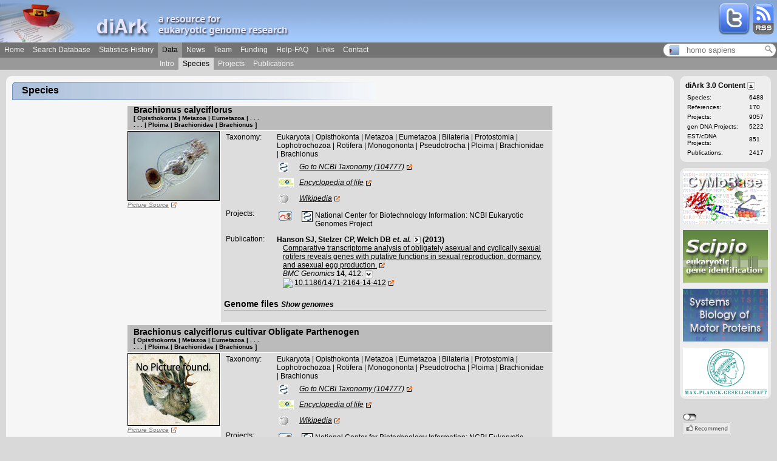

--- FILE ---
content_type: application/xhtml+xml; charset=UTF-8
request_url: https://www.diark.org/diark/species_list/Brachionus_calyciflorus
body_size: 32778
content:
<?xml version="1.0" encoding="UTF-8" ?>
<!DOCTYPE html PUBLIC "-//W3C//Dtd XHTML 1.0 Strict//EN" "http://www.w3.org/tr/xhtml1/Dtd/xhtml1-strict.dtd">

<html xmlns="http://www.w3.org/1999/xhtml">
  <head>
    <link href="http://www.diark.org/diark/feed" rel="alternate" title="ATOM" type="application/atom+xml" />

    <title>diArk | species_list</title>
    <link rel="shortcut icon" type="image/x-icon" href="/diark_favicon_old.ico" />
    <link rel="icon" type="image/gif" href="/diark_favicon.gif" />

    <meta name="robots" content="all" />
    <meta name="msnbot" content="all" />
    <meta name="abstract" content="diArk - a resource for eukaryotic genome research" />
    
      <meta name="description" content="The species page of 'Brachionus calyciflorus'. . Information about genome files, completeness, GC-content, size, N50-values, and sequencing methods are listed." />
        
      <meta name="keywords" content="Brachionus calyciflorus, genome, sequencing, eukaryotic, annotation, assembly, fasta, EST, cDNA, Pseudotrocha, Ploima, Brachionidae" />
    
    <meta name="rating" content="general" />
    <meta name="author" content="diArk Team" />
    <meta name="page-topic" content="genome research" />
    <meta name="page-type" content="interface to database" />
    <meta name="audience" content="all" />
    <meta name="publisher" content="diArk Team" />
    <meta name="copyright" content="diArk Team, 2006-2026" />
    <meta name="revisit-after" content="7 days" />
    <meta name="google-site-verification" content="Z2IBtMhK1axG7LtXKZuy2eYmOW7q1mKURy91EE9M408" />
    <link href="/stylesheets/bootstrap.css?1409316560" media="all" rel="stylesheet" type="text/css" />
    <link href="/stylesheets/ptt.css?1361881497" media="all" rel="stylesheet" type="text/css" />
    <link href="/stylesheets/user.css?1361881497" media="all" rel="stylesheet" type="text/css" />
    <link href="/stylesheets/search.css?1361881497" media="all" rel="stylesheet" type="text/css" />
    <link href="/stylesheets/graph.css?1361881497" media="all" rel="stylesheet" type="text/css" />
    <link href="/stylesheets/layout.css?1361881497" media="all" rel="stylesheet" type="text/css" />
    <link href="/stylesheets/diark.css?1398763157" media="all" rel="stylesheet" type="text/css" />
    <link href="/stylesheets/lightwindow.css?1361881497" media="all" rel="stylesheet" type="text/css" />
    

    
      <script src="/javascripts/jquery-1.11.1.min.js?1519984326" type="text/javascript"></script>
      <script src="/javascripts/prototype.js?1413296925" type="text/javascript"></script>
<script src="/javascripts/effects.js?1361881497" type="text/javascript"></script>
<script src="/javascripts/dragdrop.js?1361881497" type="text/javascript"></script>
<script src="/javascripts/controls.js?1413977841" type="text/javascript"></script>
<script src="/javascripts/application.js?1504098412" type="text/javascript"></script>
      <script src="/javascripts/lightwindow_small.js?1361881497" type="text/javascript"></script>
      
      <script src="/javascripts/toggle_check.js?1519983890" type="text/javascript"></script>
      <script src="/javascripts/default_small.js?1361881497" type="text/javascript"></script>
      <script src="/javascripts/ptt_small.js?1361881497" type="text/javascript"></script>
      <script src="/javascripts/protovis3_2_small.js?1361881497" type="text/javascript"></script>
      <script src="/javascripts/bootstrap.js?1409572905" type="text/javascript"></script>
      <script src="/javascripts/buttons.js?1521622429" type="text/javascript"></script>
    
    <script type="text/javascript">stLight.options({publisher:'43819fac-1324-49ad-bea8-33ad68f8d9e6', doNotCopy:true});</script>

    <link href="/diark_species_search.xml" rel="search" type="application/opensearchdescription+xml" title="diArk species search"/>
    <!-- Necessary for the search plugin installation of "diark species"-->
    <script type="text/javascript">
      function addEngine(name,ext,cat)
      {
        if ((typeof window.sidebar == "object") &amp;&amp; (typeof   window.sidebar.addSearchEngine == "function"))   {
          window.sidebar.addSearchEngine(
          window.location.protocol + "//"+ window.location.host + "/" + name + ".xml", window.location.protocol + "//" + window.location.host + "/" + name + "." + ext, name, cat );
        }
        else{
          alert("Netscape 6 or Mozilla is needed to install a search plugin");
        }
      }
    </script>
  </head>
  <body onload="if (document.forms[0]) { window.document.forms[0].elements[0].focus() }; ">

    <div id="header" style="position:absolute">

      <div id="banner">
        <img alt="Diark_logo" src="/images/layout/diark_logo.png?1361881497" />
        <div class="rss_twitter_logo"><a href="http://www.diark.org/diark/feed"><img alt="Rss_logo" src="/images/help/rss_logo.png?1361881497" title="Cool, a RSS-Feed" /></a></div>
        <div class="rss_twitter_logo"><a href="https://twitter.com/genomes_diark" target="_blank"><img alt="Twitter" src="/images/layout/twitter.png?1361881497" title="Follow us on Twitter" /></a></div>
      </div>
      

<ul id="menu">	
	
	<li><a href="/diark">Home</a></li>
	
	<li><a href="/diark/fastsearch">Search Database</a></li>
	
	<li><a href="/diark/statistics">Statistics-History</a></li>
	
	<li class='selected'><a href="/diark/data">Data</a></li>
	
	<li><a href="/diark/news">News</a></li>
	
	<li><a href="/diark/team">Team</a></li>
	
	<li><a href="/diark/funding">Funding</a></li>
	
	<li><a href="/diark/help">Help-FAQ</a></li>
	
	<li><a href="/diark/links">Links</a></li>
	
	<li><a href="/diark/contact">Contact</a></li>
        <li>
          <span style="position:absolute;right: 1px; top: 69px;">
            <div id="quick_search">
  <div style="width: 25px;position: relative;float:left;"><img src="/diark_favicon.gif" alt="diark_favicon" /></div>
  <div style="width: 130px;position: relative;float:left;">
    <input id="species" name="species" onkeyup="$('quick_search_auto_complete').style.display='';$('quick_search_loupe').style.opacity=1;$('quick_search_loupe_link').href = '/diark/species_list/'+this.value;new Ajax.Updater('quick_search_auto_complete', '/diark/quick_search_autocomplete', {asynchronous:true, evalScripts:true, parameters:'query='+this.value})" placeholder="homo sapiens" style="width: 115px;border: 0px;background-color:white;" type="text" />
  </div>
  <div style="width: 20px;position: relative;float:left;">
    <a href="/diark/species_list/homo%20sapiens" id="quick_search_loupe_link" style="margin: -3px -5px;"><img alt="Search_newer" id="quick_search_loupe" src="/images/icons/search_newer.png?1361881497" style="opacity:0.4;filter:alpha(opacity=40);" title="Click to search for species" /></a>
  </div>
</div>



<div id="quick_search_auto_complete"></div>
          </span>
        </li>
	
<!--	<li>
		<span  style="position:absolute;right: 2px; top: 0px;" onclick="fixed_layout_toggle();"><img alt="Up_limit" src="/images/icons/up_limit.png?1361881497" /></span>
	</li>  -->

</ul>







	<ul id="submenu">
		<li style="width: 256px;">&#160;</li>
		
		<li><a href="/diark/data">Intro</a></li>
		
		<li class='selected'><a href="/diark/species">Species</a></li>
		
		<li><a href="/diark/project_data">Projects</a></li>
		
		<li><a href="/diark/project_publications">Publications</a></li>
	</ul>




    </div>

    <div id="leftrow">
      <div id="headline" style="position:absolute"><div><div><h1>Species</h1></div></div></div>
      <div id="content">
        <a name="top_of_page" class="anker"></a>
        
<!--<script>hide_all_ptts();</script>-->
<script>document.title = "diArk | species_list | Brachionus_calyciflorus"</script>

  
    
    
    
  
  
    
      
        	

<span itemscope="species">
  
    <a id="species_5100" name="species_5100" class="anker"></a>
  
  
    
<h3>
  <table width="100%" cellspacing="0" cellpadding="0">
    <tr>
      <td>
        <span itemprop="speciesName">Brachionus calyciflorus</span>
        
      </td>
      
      
    </tr>
  </table>
  
  <p style="font-size:10px; width:80%; padding-bottom: 0px; padding-left: 0px;">
    
      [ Opisthokonta | Metazoa | Eumetazoa | . . .<br /> . . . | Ploima | Brachionidae | Brachionus ]
    
  </p>
  

  

</h3>
  
  <table width="100%" cellpadding="0" cellspacing="0" style="margin: -10px -10px;">
    <tr>
      
        
<td class="species_pic" style="text-align:left;">
  <a href="http://img.motorprotein.de/img/species_pict/large/Brachionus_calyciflorus/" author="&lt;a href='http://www.plingfactory.de/Science/Atlas/KennkartenTiere/Rotifers/source/Brachionus%20calyciflorus1.html' target='_blank'&gt;n/a&lt;/a&gt;" class="lightwindow" id="species_pic_Brachionus_calyciflorus" title="Brachionus calyciflorus"><img class="species_pic" src="http://img.motorprotein.de/img/species_pict/Brachionus_calyciflorus" alt="Brachionus_calyciflorus"/></a>
  
    <a class="external_small" href="http://www.plingfactory.de/Science/Atlas/KennkartenTiere/Rotifers/source/Brachionus%20calyciflorus1.html" target="picture_5100">Picture Source</a>
  
</td>
      
      <td valign="top">
        <div class="sp_seqs">
          
            




  <div>
    
      <div class="sp_details" id="sp_details_5100">
        
<table>
  
      <tr><td class="details_label">Taxonomy:</td><td class="details_content"><span itemprop="Taxonomy">Eukaryota | Opisthokonta | Metazoa | Eumetazoa | Bilateria | Protostomia | Lophotrochozoa | Rotifera | Monogononta | Pseudotrocha | Ploima | Brachionidae | Brachionus</span></td></tr>
    
  <tr><td></td><td class="sp_details_content" style="text-align:left">
    <td class="details_content" style="width:30px">
      <img alt="Ncbi" src="/images/icons/ncbi.gif?1361881497" title="Entrez Taxonomy" />
    </td>
    <td><a href="http://www.ncbi.nlm.nih.gov/taxonomy/?term=104777" target="_blank" class="external">Go to NCBI Taxonomy (104777)</a></td></td></tr>
  <tr>
    <td>

    </td>
    <td class="sp_details_content" style="text-align:left">
    <td class="details_content" style="width:30px"><img alt="Eol" src="/images/icons/eol.png?1361881497" title="Encyclopedia of life" /></td>
    
    <td><a href="http://www.eol.org/pages/Brachionus calyciflorus" target="_blank" class="external">Encyclopedia of life</a></td>
    </td>
  </tr>
  <tr><td></td>
    <td class="sp_details_content" style="text-align:left">
    <td class="details_content" style="width:30px"><img alt="Wiki" src="/images/icons/wiki.png?1361881497" title="Encyclopedia of life" /></td>
    <td><a href="http://en.wikipedia.org/w/index.php?search=Brachionus calyciflorus" target="_blank" class="external">Wikipedia</a></td>
    </td>
  </tr>
</table>
      </div>

      <div class="sp_details" id="sp_refs_5100">
        
  <table>
    <tr>
      
        <td class="details_label">Projects:</td>
      
      <td class="details_content">
        
        
        
        
        
          
          
<tr>
  
    <td class="details_content" style="width:30px"><img alt="Rna_part" src="/images/icons/rna_part.png?1361881497" title="Sequencing of RNAseq is partial." /></td>
  
  
    <td class="details_content"></td>
  
  
  
    <td class="details_content">
  <nobr>
    
      <img class="species_icon" src="http://img.motorprotein.de/img/ref_icon/National_Center_for_Biotechnology_Information" alt="National Center for Biotechnology Information"/>
    
    
  </nobr>
  </td>
  <td class="sp_details_content" style="text-align:left" itemscope="project">
    
        
          <span itemprop="projectName">National Center for Biotechnology Information: NCBI Eukaryotic Genomes Project</span>
        
    
  
</td>
</tr>						
<tr id='ass_com_tr_4647' style='display: none'><td colspan="7"><div id="assem_com_4647" style="padding-left:10px;"></div></td></tr>
<tr id='proj_det_tr_4647' style='display: none'><td colspan="7"><div id="proj_details_4647" style="padding-left:10px;"></div></td></tr>
<tr id='genom_det_tr_4647' style='display: none'><td colspan="7"><div id="genome_details_4647" style="padding-left:10px;"></div></td></tr>
        
      </td>
    </tr>
  </table>

      </div>

      
        <div id="sp_pubs_5100">
          

  <table>
    <tr>
      <td class="details_label_table">Publication:</td><td class="details_content">
        
          <div class="details_content" itemscope="publication" >
            
<div>
  <div style="font-weight:bold; padding-top: 3px;">
    <div>
      
        <span itemprop="author">Hanson SJ,  Stelzer CP,  Welch DB</span><span id="pub_author_1010_5100"><i> et. al. </i></span><a href="#" onclick="allow_click('false');replace_img_by_ajax(this.firstChild); new Ajax.Updater('pub_author_1010_5100', '/diark/pub_author?publication_class=ProjectPublication&amp;publication_id=1010&amp;species_id=5100', {asynchronous:true, evalScripts:true, onComplete:function(request){toggle_arrow('pub_author_icon_1010_5100','right.png','left.png');allow_click('true');}}); return false;"><img alt="Right" id="pub_author_icon_1010_5100" src="/images/icons/right.png?1361881497" title="Click to show/hide full author list." /></a>
      
			   (<span itemprop="year">2013</span>)
    </div>
  </div>
  <div style="padding-left:10px;">
	
    <a itemprop="url" class="external" style="font-style:normal" href="http://www.ncbi.nlm.nih.gov/entrez/query.fcgi?db=pubmed&amp;cmd=Retrieve&amp;list_uids=23782598" target="1010">Comparative transcriptome analysis of obligately asexual and cyclically sexual rotifers reveals genes with putative functions in sexual reproduction, dormancy, and asexual egg production.</a>
	
	</div>
  <div style="padding-left:10px;"><i>BMC Genomics</i><b> 14</b>, 412.
    <a href="#" onclick="allow_click('false'); new Ajax.Updater('pub_details_1010_5100', '/diark/pub_details?publication_class=ProjectPublication&amp;publication_id=1010&amp;species_id=5100', {asynchronous:true, evalScripts:true, onComplete:function(request){toggle_arrow('pub_details_icon_1010_5100','down.png','up.png');allow_click('true');}}); return false;"><img alt="Down" id="pub_details_icon_1010_5100" src="/images/icons/down.png?1361881497" title="Click to show/hide Abstract." /></a>

    </div>
  <div id="pub_details_1010_5100" style="padding-left:10px;"></div>
  <div style="padding-left:10px;">
  
    <img src="http://www.doi.org/img/Logo_TM.png" width="16px"/>
    <a itemprop="url" class="external" style="font-style:normal" href="http://doi.org/10.1186/1471-2164-14-412" target="1010">10.1186/1471-2164-14-412</a>
  
  </div>
</div>
          </div>
        
      </td></tr>
  </table>


          
        </div>
      
    
    
      
        <h4>Genome files <span id='show_sp_genome_files_5100'><small><a href="#" onclick="new Ajax.Updater('sp_genome_files_5100', '/diark/show_species_genome_files?species_id=5100', {asynchronous:true, evalScripts:true, onComplete:function(request){Element.hide('show_sp_genome_files_5100');window.setTimeout('lightwindowInit()',1000);}}); return false;">Show genomes</a></small></span></h4>
        <div class="sp_details" id="sp_genome_files_5100"></div>
        <br />
      
    
  </div>

          
        </div>

      </td>
    </tr>
  </table>
</span>

      
    
    
    
  
    
      
        	

<span itemscope="species">
  
    <a id="species_5099" name="species_5099" class="anker"></a>
  
  
    
<h3>
  <table width="100%" cellspacing="0" cellpadding="0">
    <tr>
      <td>
        <span itemprop="speciesName">Brachionus calyciflorus cultivar Obligate Parthenogen</span>
        
      </td>
      
      
    </tr>
  </table>
  
  <p style="font-size:10px; width:80%; padding-bottom: 0px; padding-left: 0px;">
    
      [ Opisthokonta | Metazoa | Eumetazoa | . . .<br /> . . . | Ploima | Brachionidae | Brachionus ]
    
  </p>
  

  

</h3>
  
  <table width="100%" cellpadding="0" cellspacing="0" style="margin: -10px -10px;">
    <tr>
      
        
<td class="species_pic" style="text-align:left;">
  <a href="http://img.motorprotein.de/img/species_pict/large/Brachionus_calyciflorus_cultivar_Obligate_Parthenogen/" author="&lt;a href='http://www.plingfactory.de/Science/Atlas/KennkartenTiere/Rotifers/source/Brachionus%20calyciflorus1.html' target='_blank'&gt;n/a&lt;/a&gt;" class="lightwindow" id="species_pic_Brachionus_calyciflorus_cultivar_Obligate_Parthenogen" title="Brachionus calyciflorus cultivar Obligate Parthenogen"><img class="species_pic" src="http://img.motorprotein.de/img/species_pict/Brachionus_calyciflorus_cultivar_Obligate_Parthenogen" alt="Brachionus_calyciflorus_cultivar_Obligate_Parthenogen"/></a>
  
    <a class="external_small" href="http://www.plingfactory.de/Science/Atlas/KennkartenTiere/Rotifers/source/Brachionus%20calyciflorus1.html" target="picture_5099">Picture Source</a>
  
</td>
      
      <td valign="top">
        <div class="sp_seqs">
          
            




  <div>
    
      <div class="sp_details" id="sp_details_5099">
        
<table>
  
      <tr><td class="details_label">Taxonomy:</td><td class="details_content"><span itemprop="Taxonomy">Eukaryota | Opisthokonta | Metazoa | Eumetazoa | Bilateria | Protostomia | Lophotrochozoa | Rotifera | Monogononta | Pseudotrocha | Ploima | Brachionidae | Brachionus</span></td></tr>
    
  <tr><td></td><td class="sp_details_content" style="text-align:left">
    <td class="details_content" style="width:30px">
      <img alt="Ncbi" src="/images/icons/ncbi.gif?1361881497" title="Entrez Taxonomy" />
    </td>
    <td><a href="http://www.ncbi.nlm.nih.gov/taxonomy/?term=104777" target="_blank" class="external">Go to NCBI Taxonomy (104777)</a></td></td></tr>
  <tr>
    <td>

    </td>
    <td class="sp_details_content" style="text-align:left">
    <td class="details_content" style="width:30px"><img alt="Eol" src="/images/icons/eol.png?1361881497" title="Encyclopedia of life" /></td>
    
    <td><a href="http://www.eol.org/pages/Brachionus calyciflorus" target="_blank" class="external">Encyclopedia of life</a></td>
    </td>
  </tr>
  <tr><td></td>
    <td class="sp_details_content" style="text-align:left">
    <td class="details_content" style="width:30px"><img alt="Wiki" src="/images/icons/wiki.png?1361881497" title="Encyclopedia of life" /></td>
    <td><a href="http://en.wikipedia.org/w/index.php?search=Brachionus calyciflorus" target="_blank" class="external">Wikipedia</a></td>
    </td>
  </tr>
</table>
      </div>

      <div class="sp_details" id="sp_refs_5099">
        
  <table>
    <tr>
      
        <td class="details_label">Projects:</td>
      
      <td class="details_content">
        
        
        
        
        
          
          
<tr>
  
    <td class="details_content" style="width:30px"><img alt="Rna_part" src="/images/icons/rna_part.png?1361881497" title="Sequencing of RNAseq is partial." /></td>
  
  
    <td class="details_content"></td>
  
  
  
    <td class="details_content">
  <nobr>
    
      <img class="species_icon" src="http://img.motorprotein.de/img/ref_icon/National_Center_for_Biotechnology_Information" alt="National Center for Biotechnology Information"/>
    
    
  </nobr>
  </td>
  <td class="sp_details_content" style="text-align:left" itemscope="project">
    
        
          <span itemprop="projectName">National Center for Biotechnology Information: NCBI Eukaryotic Genomes Project</span>
        
    
  
</td>
</tr>						
<tr id='ass_com_tr_4644' style='display: none'><td colspan="7"><div id="assem_com_4644" style="padding-left:10px;"></div></td></tr>
<tr id='proj_det_tr_4644' style='display: none'><td colspan="7"><div id="proj_details_4644" style="padding-left:10px;"></div></td></tr>
<tr id='genom_det_tr_4644' style='display: none'><td colspan="7"><div id="genome_details_4644" style="padding-left:10px;"></div></td></tr>
        
      </td>
    </tr>
  </table>

      </div>

      
        <div id="sp_pubs_5099">
          

  <table>
    <tr>
      <td class="details_label_table">Publication:</td><td class="details_content">
        
          <div class="details_content" itemscope="publication" >
            
<div>
  <div style="font-weight:bold; padding-top: 3px;">
    <div>
      
        <span itemprop="author">Hanson SJ,  Stelzer CP,  Welch DB</span><span id="pub_author_1010_5099"><i> et. al. </i></span><a href="#" onclick="allow_click('false');replace_img_by_ajax(this.firstChild); new Ajax.Updater('pub_author_1010_5099', '/diark/pub_author?publication_class=ProjectPublication&amp;publication_id=1010&amp;species_id=5099', {asynchronous:true, evalScripts:true, onComplete:function(request){toggle_arrow('pub_author_icon_1010_5099','right.png','left.png');allow_click('true');}}); return false;"><img alt="Right" id="pub_author_icon_1010_5099" src="/images/icons/right.png?1361881497" title="Click to show/hide full author list." /></a>
      
			   (<span itemprop="year">2013</span>)
    </div>
  </div>
  <div style="padding-left:10px;">
	
    <a itemprop="url" class="external" style="font-style:normal" href="http://www.ncbi.nlm.nih.gov/entrez/query.fcgi?db=pubmed&amp;cmd=Retrieve&amp;list_uids=23782598" target="1010">Comparative transcriptome analysis of obligately asexual and cyclically sexual rotifers reveals genes with putative functions in sexual reproduction, dormancy, and asexual egg production.</a>
	
	</div>
  <div style="padding-left:10px;"><i>BMC Genomics</i><b> 14</b>, 412.
    <a href="#" onclick="allow_click('false'); new Ajax.Updater('pub_details_1010_5099', '/diark/pub_details?publication_class=ProjectPublication&amp;publication_id=1010&amp;species_id=5099', {asynchronous:true, evalScripts:true, onComplete:function(request){toggle_arrow('pub_details_icon_1010_5099','down.png','up.png');allow_click('true');}}); return false;"><img alt="Down" id="pub_details_icon_1010_5099" src="/images/icons/down.png?1361881497" title="Click to show/hide Abstract." /></a>

    </div>
  <div id="pub_details_1010_5099" style="padding-left:10px;"></div>
  <div style="padding-left:10px;">
  
    <img src="http://www.doi.org/img/Logo_TM.png" width="16px"/>
    <a itemprop="url" class="external" style="font-style:normal" href="http://doi.org/10.1186/1471-2164-14-412" target="1010">10.1186/1471-2164-14-412</a>
  
  </div>
</div>
          </div>
        
      </td></tr>
  </table>


          
        </div>
      
    
    
      
        <h4>Genome files <span id='show_sp_genome_files_5099'><small><a href="#" onclick="new Ajax.Updater('sp_genome_files_5099', '/diark/show_species_genome_files?species_id=5099', {asynchronous:true, evalScripts:true, onComplete:function(request){Element.hide('show_sp_genome_files_5099');window.setTimeout('lightwindowInit()',1000);}}); return false;">Show genomes</a></small></span></h4>
        <div class="sp_details" id="sp_genome_files_5099"></div>
        <br />
      
    
  </div>

          
        </div>

      </td>
    </tr>
  </table>
</span>

      
    
    
    
  
    
      
        	

<span itemscope="species">
  
    <a id="species_9326" name="species_9326" class="anker"></a>
  
  
    
<h3>
  <table width="100%" cellspacing="0" cellpadding="0">
    <tr>
      <td>
        <span itemprop="speciesName">Brachionus calyciflorus isolate NED-1</span>
        
      </td>
      
      
    </tr>
  </table>
  
  <p style="font-size:10px; width:80%; padding-bottom: 0px; padding-left: 0px;">
    
      [ Opisthokonta | Metazoa | Eumetazoa | . . .<br /> . . . | Ploima | Brachionidae | Brachionus ]
    
  </p>
  

  

</h3>
  
  <table width="100%" cellpadding="0" cellspacing="0" style="margin: -10px -10px;">
    <tr>
      
        
<td class="species_pic" style="text-align:left;">
  <a href="http://img.motorprotein.de/img/species_pict/large/Brachionus_calyciflorus_isolate_NED_1/" author="&lt;a href='http://www.plingfactory.de/Science/Atlas/KennkartenTiere/Rotifers/source/Brachionus%20calyciflorus1.html' target='_blank'&gt;n/a&lt;/a&gt;" class="lightwindow" id="species_pic_Brachionus_calyciflorus_isolate_NED_1" title="Brachionus calyciflorus isolate NED-1"><img class="species_pic" src="http://img.motorprotein.de/img/species_pict/Brachionus_calyciflorus_isolate_NED_1" alt="Brachionus_calyciflorus_isolate_NED_1"/></a>
  
    <a class="external_small" href="http://www.plingfactory.de/Science/Atlas/KennkartenTiere/Rotifers/source/Brachionus%20calyciflorus1.html" target="picture_9326">Picture Source</a>
  
</td>
      
      <td valign="top">
        <div class="sp_seqs">
          
            




  <div>
    
      <div class="sp_details" id="sp_details_9326">
        
<table>
  
      <tr><td class="details_label">Taxonomy:</td><td class="details_content"><span itemprop="Taxonomy">Eukaryota | Opisthokonta | Metazoa | Eumetazoa | Bilateria | Protostomia | Lophotrochozoa | Rotifera | Monogononta | Pseudotrocha | Ploima | Brachionidae | Brachionus</span></td></tr>
    
  <tr><td></td><td class="sp_details_content" style="text-align:left">
    <td class="details_content" style="width:30px">
      <img alt="Ncbi" src="/images/icons/ncbi.gif?1361881497" title="Entrez Taxonomy" />
    </td>
    <td><a href="http://www.ncbi.nlm.nih.gov/taxonomy/?term=104777" target="_blank" class="external">Go to NCBI Taxonomy (104777)</a></td></td></tr>
  <tr>
    <td>

    </td>
    <td class="sp_details_content" style="text-align:left">
    <td class="details_content" style="width:30px"><img alt="Eol" src="/images/icons/eol.png?1361881497" title="Encyclopedia of life" /></td>
    
    <td><a href="http://www.eol.org/pages/Brachionus calyciflorus" target="_blank" class="external">Encyclopedia of life</a></td>
    </td>
  </tr>
  <tr><td></td>
    <td class="sp_details_content" style="text-align:left">
    <td class="details_content" style="width:30px"><img alt="Wiki" src="/images/icons/wiki.png?1361881497" title="Encyclopedia of life" /></td>
    <td><a href="http://en.wikipedia.org/w/index.php?search=Brachionus calyciflorus" target="_blank" class="external">Wikipedia</a></td>
    </td>
  </tr>
</table>
      </div>

      <div class="sp_details" id="sp_refs_9326">
        
  <table>
    <tr>
      
        <td class="details_label">Project:</td>
      
      <td class="details_content">
        
        
        
        
        
          
<tr>
  
    <td class="details_content" style="width:30px"><img alt="Dna_compl" src="/images/icons/dna_compl.png?1361881497" title="Sequencing of Genome is complete." /></td>
  
  
    <td class="details_content"></td>
  
  
  
    <td class="details_content">
  <nobr>
    
      <img class="species_icon" src="http://img.motorprotein.de/img/ref_icon/National_Center_for_Biotechnology_Information" alt="National Center for Biotechnology Information"/>
    
    
  </nobr>
  </td>
  <td class="sp_details_content" style="text-align:left" itemscope="project">
    
        <a itemprop="url" class="external" href="http://www.ncbi.nlm.nih.gov/sutils/genom_table.cgi?organism=euk" target="12049"><span itemprop="projectName">National Center for Biotechnology Information: NCBI Eukaryotic Genomes Project</span></a>
      
    
  
</td>
</tr>						
<tr id='ass_com_tr_12049' style='display: none'><td colspan="7"><div id="assem_com_12049" style="padding-left:10px;"></div></td></tr>
<tr id='proj_det_tr_12049' style='display: none'><td colspan="7"><div id="proj_details_12049" style="padding-left:10px;"></div></td></tr>
<tr id='genom_det_tr_12049' style='display: none'><td colspan="7"><div id="genome_details_12049" style="padding-left:10px;"></div></td></tr>
        
      </td>
    </tr>
  </table>

      </div>

      
    
    
      
        <h4>Genome files <span id='show_sp_genome_files_9326'><small><a href="#" onclick="new Ajax.Updater('sp_genome_files_9326', '/diark/show_species_genome_files?species_id=9326', {asynchronous:true, evalScripts:true, onComplete:function(request){Element.hide('show_sp_genome_files_9326');window.setTimeout('lightwindowInit()',1000);}}); return false;">Show genomes</a></small></span></h4>
        <div class="sp_details" id="sp_genome_files_9326"></div>
        <br />
      
    
  </div>

          
        </div>

      </td>
    </tr>
  </table>
</span>

      
    
    
    
  
  <script language="javascript">
    window.setTimeout("lightwindowInit()",1000);
  </script>



        <div style="clear:both"></div>
      </div>
    </div>

    <div id="rightrow" style="position:absolute">
      <div class="rightbox">
        

  <h2>diArk 3.0 Content <a href="/diark/help_popup?for_window=true&amp;topic=diark_content/" class="lightwindow" style="font-style:normal; position: relative; top: -1px;" title="More information for diArks content"><img alt="Info" src="/images/icons/info.png?1361881497" /></a></h2>
  <table>
    <tr><td>Species:</td><td>6488</td></tr>
    <tr><td>References:</td><td>170</td></tr>
    <tr><td>Projects:</td><td>9057</td></tr>
    <tr><td>gen DNA Projects:</td><td>5222</td></tr>
    <tr><td>EST/cDNA Projects:</td><td>851</td></tr>
    <tr><td>Publications:</td><td>2417</td></tr>
  </table>


      </div>
      
      <div class="rightbox">
				<div><!-- IE-workaround --></div>
				<div><a href="http://www.cymobase.org" target="cymobase"><img src="/images/layout/cymobase_link.png" alt="link to cymobase" /></a></div>
				<div style="padding: 10px 0px 0px 0px"><a href="http://www.webscipio.org" target="scipio"><img src="/images/layout/scipio_link.png" alt="link to scipio" /></a></div>
				<div style="padding: 10px 0px 0px 0px"><a href="http://www.motorprotein.de" target="motorprotein"><img src="/images/layout/motorprotein_link.png" alt="link to www.motorprotein.de" /></a></div>
				<div style="padding: 10px 0px 0px 0px"><a href="http://www.mpibpc.mpg.de" target="mpibpc"><img src="/images/funding/mpg.png" alt="MPI for biophysical chemistry" /></a></div>
			</div>
      <div id ="facebook_button" style="padding-left:5px;padding-top:10px;">
        
  <div onmouseover="$('info_switch_off').style.display = 'block'" onmouseout="$('info_switch_off').style.display = 'none'">
    <span class="switch_off" onclick="new Ajax.Updater('facebook_button', '/diark/switch_facebook?enable=true', {asynchronous:true, evalScripts:true})"></span><br />
    <div><img alt="Facebook_grey" src="/images/layout/facebook_grey.png?1361881497" /></div>
    <div style="margin-top:5px;"><img alt="Twitter_grey" src="/images/layout/twitter_grey.png?1361881497" /></div>
    <div style="margin-top:5px;"><img alt="Googleplus_grey" src="/images/layout/googleplus_grey.png?1361881497" /></div>
  </div>
  <span id="info_switch_off">2 Clicks for more privacy: You have to click the top icon to enable the Facebook Like, the Twitter, or the Google+ button.</span>

      </div>
    </div>

    <div id="footer"><div>
        <div id="baseline"><div><div><p>&#160;</p></div></div></div>
        <div id="footer_content">&#169; diArk 3.0 Team 2006-2026 | <a class="external" href="http://www.mpibpc.gwdg.de/metanavi/impressum/index.html" target="foobar">Impressum</a></div>
        <div id="footer_content"><span class="st_twitter_large" displayText="Tweet"></span><span class="st_facebook_large" displayText="Facebook"></span><span class="st_ybuzz_large" displayText="Yahoo! Buzz"></span><span class="st_gbuzz_large" displayText="Google Buzz"></span><span class="st_email_large" displayText="Email"></span><span class="st_sharethis_large" displayText="ShareThis"></span></div>
        <div id="footer_content">
          <a href="http://www.mozilla.org/products/firefox" target="foobar"><img src="/images/layout/icons/firefox.png" alt="" /></a>
          <a href="http://en.wikipedia.org/wiki/Web_2.0" target="foobar"><img src="/images/layout/icons/web_2_0.png" alt="" /></a>
          <a href="http://www.rubyonrails.org" target="foobar"><img src="/images/layout/icons/ror.gif" alt="" /></a>
          <a href="http://www.adaptivepath.com/publications/essays/archives/000385.php" target="foobar"><img src="/images/layout/icons/ajax.png" alt="" /></a>
        </div>
      </div></div>

    <div id="progress">
  <div id="progress_bar">
    
  </div>
</div>
<!--<div id="progress">
  <div id="progress_bar">
    <img src="/images/icons/progress.gif" />&#160;  &#160; <span id="progress_msg" style="font-size:130%"> Please wait ...</span>
  </div>
</div>
-->
    <script type="text/javascript">
      var picser= "http://img.motorprotein.de/img/species_pict/";
    </script>
    
      <script type="text/javascript" src="http://www.google-analytics.com/ga.js"></script>
      <script type="text/javascript">
        try {
          var pageTracker = _gat._getTracker("UA-9383624-1");
          pageTracker._trackPageview();
          pageTracker._trackPageLoadTime();
        } catch(err) {}</script>

        <script src="/javascripts/ga_ajax.js?1361881497" type="text/javascript"></script>
    

  </body>
</html>

--- FILE ---
content_type: text/css
request_url: https://www.diark.org/stylesheets/lightwindow.css?1361881497
body_size: 7718
content:
#lightwindow_overlay {
	/* REQUIRED */
	display: none;
	visibility: hidden;
	position: absolute;
	top: 0;
	left: 0;
	width: 100%;
	height: 100px;
	z-index: 500;
	/* REQUIRED */
}

#lightwindow {
	/* REQUIRED */
	/* Of Note - The height and width of this element are set to 0px */
	display: none;
	visibility: hidden;
	position: absolute;
	z-index: 999;
	line-height: 20px; /*fix for cymo*/
	/* REQUIRED */
}

	#lightwindow_container {
		/* REQUIRED */
		display: none;
		visibility: hidden;
		position: absolute;
		/* REQUIRED */
		padding: 0 0 0 0;
		margin: 0 0 0 0;
	}

	/* IE6 needs this or it messes with our positioning */
	* html #lightwindow_container {
		overflow: hidden;
	}

	#lightwindow_contents {
		overflow: hidden;
		z-index: 0;
		position: relative;
		border: 10px solid #ffffff;
		background-color: #dddddd; /*fix for cymo*/
	}		

#lightwindow_loading {
	/* REQUIRED */
	height: 100%;
	width: 100%;
	top: 0px;
	left: 0px;
	z-index: 9999;
	position: absolute;
	/* REQUIRED */
	background-color: #f0f0f0;
	padding: 10px;
}

	#lightwindow_loading_shim { 
		display: none;
		left: 0px; 
		position: absolute; 
		top: 0px;
		width: 100%; 
		height: 100%;
	}

	#lightwindow_loading span {
    	font-size: 12px;
		line-height: 32px;
		color: #444444;
		float: left;
		padding: 0 10px 0 0;
	}

	#lightwindow_loading span a,
	#lightwindow_loading span a:link, 
	#lightwindow_loading span a:visited {
		color: #09F;
		text-decoration: none;
		cursor: pointer;
	}

	#lightwindow_loading span a:hover,
	#lightwindow_loading span a:active {
		text-decoration: underline;
	}


	#lightwindow_loading img {
   		float: left;
   		margin: 0 10px 0 0;
	}


/*-----------------------------------------------------------------------------------------------
	I liked the Navigation so much from http://www.huddletogether.com/projects/lightbox2/
	I mean let's face it, it works really well and is very easy to figure out.
-----------------------------------------------------------------------------------------------*/

#lightwindow_navigation {
	/* REQUIRED */
	position: absolute;
	top: 0px;
	left: 0px;
	display: none;
	/* REQUIRED */
}
	/* We need to shim the navigation for IE, though its more of a sub-floor */
	#lightwindow_navigation_shim { 
		/* REQUIRED */
		display: none;
		left: 0px; 
		position: absolute; 
		top: 0px;
		width: 100%; 
		height: 100%;
		/* REQUIRED */
	}

	#lightwindow_navigation a,
	#lightwindow_navigation a:link,
	#lightwindow_navigation a:visited,
	#lightwindow_navigation a:hover,
	#lightwindow_navigation a:active { 
		/* REQUIRED */
		outline: none;
		/* REQUIRED */
	}

	#lightwindow_previous, 
	#lightwindow_next {
		width: 49%;
		height: 100%;
		background: transparent url(/images/lightWindow/blank.gif) no-repeat; /* Trick IE into showing hover */
		display: block;
	}
	
	#lightwindow_previous { 
		float: left;
		left: 0px;
	}

	#lightwindow_next { 
		float: right;
		right: 0px;
	}

	#lightwindow_previous:hover, 
	#lightwindow_previous:active { 
		background: url(/images/lightWindow/prevlabel.gif) left 15% no-repeat; 
	}

	#lightwindow_next:hover, 
	#lightwindow_next:active { 
		background: url(/images/lightWindow/nextlabel.gif) right 15% no-repeat; 
	}
	
	#lightwindow_previous_title,
	#lightwindow_next_title {
		display: none;
	}
	 	
#lightwindow_galleries {
	width: 100%;
	position: absolute;
	z-index: 50; 
	display: none;
	overflow: hidden;
	margin: 0 0 0 10px;
	bottom: 0px;
	left: 0px;
}

	#lightwindow_galleries_tab_container {
		width: 100%;
		height: 0px;
		overflow: hidden;
	}

	a#lightwindow_galleries_tab,		
	a:link#lightwindow_galleries_tab,
	a:visited#lightwindow_galleries_tab {
		display: block;
		height: 20px;
		width: 77px;
		float: right;
		line-height: 22px;
		color: #ffffff;
		text-decoration: none;
		font-weight: bold;
		cursor: pointer;
		font-size: 11px;
		color: #ffffbe;
		background: url(/images/lightWindow/black-70.png) repeat 0 0 transparent;
	}
	
	* html a#lightwindow_galleries_tab,		
	* html a:link#lightwindow_galleries_tab,
	* html a:visited#lightwindow_galleries_tab {	
		background: none;
		background-color: #000000;
		opacity: .70;
		filter: alpha(opacity=70);
	}

	a:hover#lightwindow_galleries_tab,
	a:active#lightwindow_galleries_tab {
		color: #ffffbe;

	}

	#lightwindow_galleries_tab_span {
		display: block;
		height: 20px;
		width: 63px;
		padding: 0 7px 0 7px;
	}
	
	#lightwindow_galleries_tab .up	{
		background: url(/images/lightWindow/arrow-up.gif) no-repeat 60px 5px transparent;
	}

	#lightwindow_galleries_tab .down {
		background: url(/images/lightWindow/arrow-down.gif) no-repeat 60px 6px transparent;
	}

	#lightwindow_galleries_list {
		background: url(/images/lightWindow/black-70.png) repeat 0 0 transparent;
		overflow: hidden;
		height: 0px;
	}

	* html #lightwindow_galleries_list {
		background: none;
		background-color: #000000;
		opacity: .70;
		filter: alpha(opacity=70);
	}	

	.lightwindow_galleries_list {
		width: 200px;
		float: left;
		margin: 0 0 10px 0;
		padding: 10px;
	}

	.lightwindow_galleries_list h1 {	
		color: #09F;
		text-decoration: none;
		font-weight: bold;
		cursor: pointer;
		padding: 10px 0 5px 0;
		font-size: 16px;
	}

	.lightwindow_galleries_list li {
		margin: 5px 0 5px 0;
		list-style-type: none;
	}

	.lightwindow_galleries_list a, 
	.lightwindow_galleries_list a:link, 
	.lightwindow_galleries_list a:visited {
		display: block;
		line-height: 22px;
		color: #ffffff;
		text-decoration: none;
		font-weight: bold;
		cursor: pointer;
		padding: 0 0 0 10px;
		font-size: 11px;
	}

	.lightwindow_galleries_list a:hover, 
	.lightwindow_galleries_list a:active {
		background: #000000;
		color: #ffffbe;
		border-left: 3px solid #ffffbe;
		padding: 0 0 0 7px;
	}
		
#lightwindow_data {
	/* REQUIRED */
	position: absolute;
	/* REQUIRED */
}

	#lightwindow_data_slide {
		/* REQUIRED */
		position: relative;
		/* REQUIRED */
	}

	#lightwindow_data_slide_inner {
		background-color: #ffffff;
		padding: 0 10px 10px 10px;
	}

	#lightwindow_data_caption {
		padding: 10px 0 0 0;
		color: #666666;
		line-height: 25px;
		background-color: #ffffff;
		clear: both;
	}

	#lightwindow_data_details {
		background-color: #f0f0f0;
		padding: 0 10px 0 10px;
		height: 20px;
	}
	
	#lightwindow_data_author_container {
		width: 40%;
		text-align: right;
		color: #666666;
	 	font-style: italic;
		font-size: 10px;
		line-height: 20px;
		float: right;
		overflow: hidden;
	}
	
	#lightwindow_data_gallery_container {
		font-size: 10px;
		width: 40%;
		text-align: left;
		color: #666666;
		line-height: 20px;
		float: left;
		overflow: hidden;
	}
	
#lightwindow_title_bar {
	height: 25px;
	overflow: hidden;		
}

	#lightwindow_title_bar_title {
		color: #ffffbe;
		font-size: 14px;
		line-height: 25px;
		text-align: left;
		float: left;
	}

	a#lightwindow_title_bar_close_link,	
	a:link#lightwindow_title_bar_close_link,
	a:visited#lightwindow_title_bar_close_link {
		float: right;
		text-align: right;		
		cursor: pointer;
		color: #ffffbe;
		line-height: 25px;
		padding: 0;
		margin: 0;
	}
	
	a:hover#lightwindow_title_bar_close_link,
	a:active#lightwindow_title_bar_close_link {
		color: #ffffff;
	}

/*-----------------------------------------------------------------------------------------------
	Theme styling stuff
-----------------------------------------------------------------------------------------------*/	

#lightwindow p {
	color: #000000;
	padding-right: 10px;
}


